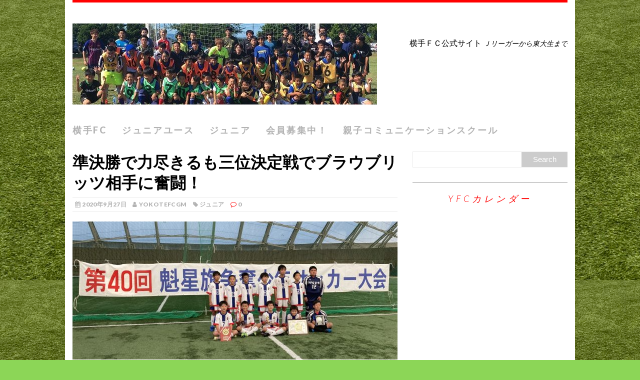

--- FILE ---
content_type: text/html; charset=UTF-8
request_url: https://yokotefc.com/%E3%82%B8%E3%83%A5%E3%83%8B%E3%82%A2/%E6%BA%96%E6%B1%BA%E5%8B%9D%E3%81%A7%E5%8A%9B%E5%B0%BD%E3%81%8D%E3%82%8B%E3%82%82%E4%B8%89%E4%BD%8D%E6%B1%BA%E5%AE%9A%E6%88%A6%E3%81%A7%E3%83%96%E3%83%A9%E3%82%A6%E3%83%96%E3%83%AA%E3%83%83%E3%83%84/
body_size: 37223
content:
<!DOCTYPE html>
<html class="no-js" lang="ja">
<head>
<meta charset="UTF-8">
<meta name="viewport" content="width=device-width, initial-scale=1.0">
<link rel="profile" href="http://gmpg.org/xfn/11" />
<link rel="pingback" href="https://yokotefc.com/xmlrpc.php" />
<title>準決勝で力尽きるも三位決定戦でブラウブリッツ相手に奮闘！ &#8211; 横手ＦＣ公式サイト</title>
<meta name='robots' content='max-image-preview:large' />
	<style>img:is([sizes="auto" i], [sizes^="auto," i]) { contain-intrinsic-size: 3000px 1500px }</style>
	<link rel='dns-prefetch' href='//fonts.googleapis.com' />
<link rel="alternate" type="application/rss+xml" title="横手ＦＣ公式サイト &raquo; フィード" href="https://yokotefc.com/feed/" />
<link rel="alternate" type="application/rss+xml" title="横手ＦＣ公式サイト &raquo; コメントフィード" href="https://yokotefc.com/comments/feed/" />
<link rel="alternate" type="application/rss+xml" title="横手ＦＣ公式サイト &raquo; 準決勝で力尽きるも三位決定戦でブラウブリッツ相手に奮闘！ のコメントのフィード" href="https://yokotefc.com/%e3%82%b8%e3%83%a5%e3%83%8b%e3%82%a2/%e6%ba%96%e6%b1%ba%e5%8b%9d%e3%81%a7%e5%8a%9b%e5%b0%bd%e3%81%8d%e3%82%8b%e3%82%82%e4%b8%89%e4%bd%8d%e6%b1%ba%e5%ae%9a%e6%88%a6%e3%81%a7%e3%83%96%e3%83%a9%e3%82%a6%e3%83%96%e3%83%aa%e3%83%83%e3%83%84/feed/" />
<script type="text/javascript">
/* <![CDATA[ */
window._wpemojiSettings = {"baseUrl":"https:\/\/s.w.org\/images\/core\/emoji\/16.0.1\/72x72\/","ext":".png","svgUrl":"https:\/\/s.w.org\/images\/core\/emoji\/16.0.1\/svg\/","svgExt":".svg","source":{"concatemoji":"https:\/\/yokotefc.com\/wp-includes\/js\/wp-emoji-release.min.js?ver=6.8.3"}};
/*! This file is auto-generated */
!function(s,n){var o,i,e;function c(e){try{var t={supportTests:e,timestamp:(new Date).valueOf()};sessionStorage.setItem(o,JSON.stringify(t))}catch(e){}}function p(e,t,n){e.clearRect(0,0,e.canvas.width,e.canvas.height),e.fillText(t,0,0);var t=new Uint32Array(e.getImageData(0,0,e.canvas.width,e.canvas.height).data),a=(e.clearRect(0,0,e.canvas.width,e.canvas.height),e.fillText(n,0,0),new Uint32Array(e.getImageData(0,0,e.canvas.width,e.canvas.height).data));return t.every(function(e,t){return e===a[t]})}function u(e,t){e.clearRect(0,0,e.canvas.width,e.canvas.height),e.fillText(t,0,0);for(var n=e.getImageData(16,16,1,1),a=0;a<n.data.length;a++)if(0!==n.data[a])return!1;return!0}function f(e,t,n,a){switch(t){case"flag":return n(e,"\ud83c\udff3\ufe0f\u200d\u26a7\ufe0f","\ud83c\udff3\ufe0f\u200b\u26a7\ufe0f")?!1:!n(e,"\ud83c\udde8\ud83c\uddf6","\ud83c\udde8\u200b\ud83c\uddf6")&&!n(e,"\ud83c\udff4\udb40\udc67\udb40\udc62\udb40\udc65\udb40\udc6e\udb40\udc67\udb40\udc7f","\ud83c\udff4\u200b\udb40\udc67\u200b\udb40\udc62\u200b\udb40\udc65\u200b\udb40\udc6e\u200b\udb40\udc67\u200b\udb40\udc7f");case"emoji":return!a(e,"\ud83e\udedf")}return!1}function g(e,t,n,a){var r="undefined"!=typeof WorkerGlobalScope&&self instanceof WorkerGlobalScope?new OffscreenCanvas(300,150):s.createElement("canvas"),o=r.getContext("2d",{willReadFrequently:!0}),i=(o.textBaseline="top",o.font="600 32px Arial",{});return e.forEach(function(e){i[e]=t(o,e,n,a)}),i}function t(e){var t=s.createElement("script");t.src=e,t.defer=!0,s.head.appendChild(t)}"undefined"!=typeof Promise&&(o="wpEmojiSettingsSupports",i=["flag","emoji"],n.supports={everything:!0,everythingExceptFlag:!0},e=new Promise(function(e){s.addEventListener("DOMContentLoaded",e,{once:!0})}),new Promise(function(t){var n=function(){try{var e=JSON.parse(sessionStorage.getItem(o));if("object"==typeof e&&"number"==typeof e.timestamp&&(new Date).valueOf()<e.timestamp+604800&&"object"==typeof e.supportTests)return e.supportTests}catch(e){}return null}();if(!n){if("undefined"!=typeof Worker&&"undefined"!=typeof OffscreenCanvas&&"undefined"!=typeof URL&&URL.createObjectURL&&"undefined"!=typeof Blob)try{var e="postMessage("+g.toString()+"("+[JSON.stringify(i),f.toString(),p.toString(),u.toString()].join(",")+"));",a=new Blob([e],{type:"text/javascript"}),r=new Worker(URL.createObjectURL(a),{name:"wpTestEmojiSupports"});return void(r.onmessage=function(e){c(n=e.data),r.terminate(),t(n)})}catch(e){}c(n=g(i,f,p,u))}t(n)}).then(function(e){for(var t in e)n.supports[t]=e[t],n.supports.everything=n.supports.everything&&n.supports[t],"flag"!==t&&(n.supports.everythingExceptFlag=n.supports.everythingExceptFlag&&n.supports[t]);n.supports.everythingExceptFlag=n.supports.everythingExceptFlag&&!n.supports.flag,n.DOMReady=!1,n.readyCallback=function(){n.DOMReady=!0}}).then(function(){return e}).then(function(){var e;n.supports.everything||(n.readyCallback(),(e=n.source||{}).concatemoji?t(e.concatemoji):e.wpemoji&&e.twemoji&&(t(e.twemoji),t(e.wpemoji)))}))}((window,document),window._wpemojiSettings);
/* ]]> */
</script>
<style id='wp-emoji-styles-inline-css' type='text/css'>

	img.wp-smiley, img.emoji {
		display: inline !important;
		border: none !important;
		box-shadow: none !important;
		height: 1em !important;
		width: 1em !important;
		margin: 0 0.07em !important;
		vertical-align: -0.1em !important;
		background: none !important;
		padding: 0 !important;
	}
</style>
<link rel='stylesheet' id='wp-block-library-css' href='https://yokotefc.com/wp-includes/css/dist/block-library/style.min.css?ver=6.8.3' type='text/css' media='all' />
<style id='classic-theme-styles-inline-css' type='text/css'>
/*! This file is auto-generated */
.wp-block-button__link{color:#fff;background-color:#32373c;border-radius:9999px;box-shadow:none;text-decoration:none;padding:calc(.667em + 2px) calc(1.333em + 2px);font-size:1.125em}.wp-block-file__button{background:#32373c;color:#fff;text-decoration:none}
</style>
<style id='global-styles-inline-css' type='text/css'>
:root{--wp--preset--aspect-ratio--square: 1;--wp--preset--aspect-ratio--4-3: 4/3;--wp--preset--aspect-ratio--3-4: 3/4;--wp--preset--aspect-ratio--3-2: 3/2;--wp--preset--aspect-ratio--2-3: 2/3;--wp--preset--aspect-ratio--16-9: 16/9;--wp--preset--aspect-ratio--9-16: 9/16;--wp--preset--color--black: #000000;--wp--preset--color--cyan-bluish-gray: #abb8c3;--wp--preset--color--white: #ffffff;--wp--preset--color--pale-pink: #f78da7;--wp--preset--color--vivid-red: #cf2e2e;--wp--preset--color--luminous-vivid-orange: #ff6900;--wp--preset--color--luminous-vivid-amber: #fcb900;--wp--preset--color--light-green-cyan: #7bdcb5;--wp--preset--color--vivid-green-cyan: #00d084;--wp--preset--color--pale-cyan-blue: #8ed1fc;--wp--preset--color--vivid-cyan-blue: #0693e3;--wp--preset--color--vivid-purple: #9b51e0;--wp--preset--gradient--vivid-cyan-blue-to-vivid-purple: linear-gradient(135deg,rgba(6,147,227,1) 0%,rgb(155,81,224) 100%);--wp--preset--gradient--light-green-cyan-to-vivid-green-cyan: linear-gradient(135deg,rgb(122,220,180) 0%,rgb(0,208,130) 100%);--wp--preset--gradient--luminous-vivid-amber-to-luminous-vivid-orange: linear-gradient(135deg,rgba(252,185,0,1) 0%,rgba(255,105,0,1) 100%);--wp--preset--gradient--luminous-vivid-orange-to-vivid-red: linear-gradient(135deg,rgba(255,105,0,1) 0%,rgb(207,46,46) 100%);--wp--preset--gradient--very-light-gray-to-cyan-bluish-gray: linear-gradient(135deg,rgb(238,238,238) 0%,rgb(169,184,195) 100%);--wp--preset--gradient--cool-to-warm-spectrum: linear-gradient(135deg,rgb(74,234,220) 0%,rgb(151,120,209) 20%,rgb(207,42,186) 40%,rgb(238,44,130) 60%,rgb(251,105,98) 80%,rgb(254,248,76) 100%);--wp--preset--gradient--blush-light-purple: linear-gradient(135deg,rgb(255,206,236) 0%,rgb(152,150,240) 100%);--wp--preset--gradient--blush-bordeaux: linear-gradient(135deg,rgb(254,205,165) 0%,rgb(254,45,45) 50%,rgb(107,0,62) 100%);--wp--preset--gradient--luminous-dusk: linear-gradient(135deg,rgb(255,203,112) 0%,rgb(199,81,192) 50%,rgb(65,88,208) 100%);--wp--preset--gradient--pale-ocean: linear-gradient(135deg,rgb(255,245,203) 0%,rgb(182,227,212) 50%,rgb(51,167,181) 100%);--wp--preset--gradient--electric-grass: linear-gradient(135deg,rgb(202,248,128) 0%,rgb(113,206,126) 100%);--wp--preset--gradient--midnight: linear-gradient(135deg,rgb(2,3,129) 0%,rgb(40,116,252) 100%);--wp--preset--font-size--small: 13px;--wp--preset--font-size--medium: 20px;--wp--preset--font-size--large: 36px;--wp--preset--font-size--x-large: 42px;--wp--preset--spacing--20: 0.44rem;--wp--preset--spacing--30: 0.67rem;--wp--preset--spacing--40: 1rem;--wp--preset--spacing--50: 1.5rem;--wp--preset--spacing--60: 2.25rem;--wp--preset--spacing--70: 3.38rem;--wp--preset--spacing--80: 5.06rem;--wp--preset--shadow--natural: 6px 6px 9px rgba(0, 0, 0, 0.2);--wp--preset--shadow--deep: 12px 12px 50px rgba(0, 0, 0, 0.4);--wp--preset--shadow--sharp: 6px 6px 0px rgba(0, 0, 0, 0.2);--wp--preset--shadow--outlined: 6px 6px 0px -3px rgba(255, 255, 255, 1), 6px 6px rgba(0, 0, 0, 1);--wp--preset--shadow--crisp: 6px 6px 0px rgba(0, 0, 0, 1);}:where(.is-layout-flex){gap: 0.5em;}:where(.is-layout-grid){gap: 0.5em;}body .is-layout-flex{display: flex;}.is-layout-flex{flex-wrap: wrap;align-items: center;}.is-layout-flex > :is(*, div){margin: 0;}body .is-layout-grid{display: grid;}.is-layout-grid > :is(*, div){margin: 0;}:where(.wp-block-columns.is-layout-flex){gap: 2em;}:where(.wp-block-columns.is-layout-grid){gap: 2em;}:where(.wp-block-post-template.is-layout-flex){gap: 1.25em;}:where(.wp-block-post-template.is-layout-grid){gap: 1.25em;}.has-black-color{color: var(--wp--preset--color--black) !important;}.has-cyan-bluish-gray-color{color: var(--wp--preset--color--cyan-bluish-gray) !important;}.has-white-color{color: var(--wp--preset--color--white) !important;}.has-pale-pink-color{color: var(--wp--preset--color--pale-pink) !important;}.has-vivid-red-color{color: var(--wp--preset--color--vivid-red) !important;}.has-luminous-vivid-orange-color{color: var(--wp--preset--color--luminous-vivid-orange) !important;}.has-luminous-vivid-amber-color{color: var(--wp--preset--color--luminous-vivid-amber) !important;}.has-light-green-cyan-color{color: var(--wp--preset--color--light-green-cyan) !important;}.has-vivid-green-cyan-color{color: var(--wp--preset--color--vivid-green-cyan) !important;}.has-pale-cyan-blue-color{color: var(--wp--preset--color--pale-cyan-blue) !important;}.has-vivid-cyan-blue-color{color: var(--wp--preset--color--vivid-cyan-blue) !important;}.has-vivid-purple-color{color: var(--wp--preset--color--vivid-purple) !important;}.has-black-background-color{background-color: var(--wp--preset--color--black) !important;}.has-cyan-bluish-gray-background-color{background-color: var(--wp--preset--color--cyan-bluish-gray) !important;}.has-white-background-color{background-color: var(--wp--preset--color--white) !important;}.has-pale-pink-background-color{background-color: var(--wp--preset--color--pale-pink) !important;}.has-vivid-red-background-color{background-color: var(--wp--preset--color--vivid-red) !important;}.has-luminous-vivid-orange-background-color{background-color: var(--wp--preset--color--luminous-vivid-orange) !important;}.has-luminous-vivid-amber-background-color{background-color: var(--wp--preset--color--luminous-vivid-amber) !important;}.has-light-green-cyan-background-color{background-color: var(--wp--preset--color--light-green-cyan) !important;}.has-vivid-green-cyan-background-color{background-color: var(--wp--preset--color--vivid-green-cyan) !important;}.has-pale-cyan-blue-background-color{background-color: var(--wp--preset--color--pale-cyan-blue) !important;}.has-vivid-cyan-blue-background-color{background-color: var(--wp--preset--color--vivid-cyan-blue) !important;}.has-vivid-purple-background-color{background-color: var(--wp--preset--color--vivid-purple) !important;}.has-black-border-color{border-color: var(--wp--preset--color--black) !important;}.has-cyan-bluish-gray-border-color{border-color: var(--wp--preset--color--cyan-bluish-gray) !important;}.has-white-border-color{border-color: var(--wp--preset--color--white) !important;}.has-pale-pink-border-color{border-color: var(--wp--preset--color--pale-pink) !important;}.has-vivid-red-border-color{border-color: var(--wp--preset--color--vivid-red) !important;}.has-luminous-vivid-orange-border-color{border-color: var(--wp--preset--color--luminous-vivid-orange) !important;}.has-luminous-vivid-amber-border-color{border-color: var(--wp--preset--color--luminous-vivid-amber) !important;}.has-light-green-cyan-border-color{border-color: var(--wp--preset--color--light-green-cyan) !important;}.has-vivid-green-cyan-border-color{border-color: var(--wp--preset--color--vivid-green-cyan) !important;}.has-pale-cyan-blue-border-color{border-color: var(--wp--preset--color--pale-cyan-blue) !important;}.has-vivid-cyan-blue-border-color{border-color: var(--wp--preset--color--vivid-cyan-blue) !important;}.has-vivid-purple-border-color{border-color: var(--wp--preset--color--vivid-purple) !important;}.has-vivid-cyan-blue-to-vivid-purple-gradient-background{background: var(--wp--preset--gradient--vivid-cyan-blue-to-vivid-purple) !important;}.has-light-green-cyan-to-vivid-green-cyan-gradient-background{background: var(--wp--preset--gradient--light-green-cyan-to-vivid-green-cyan) !important;}.has-luminous-vivid-amber-to-luminous-vivid-orange-gradient-background{background: var(--wp--preset--gradient--luminous-vivid-amber-to-luminous-vivid-orange) !important;}.has-luminous-vivid-orange-to-vivid-red-gradient-background{background: var(--wp--preset--gradient--luminous-vivid-orange-to-vivid-red) !important;}.has-very-light-gray-to-cyan-bluish-gray-gradient-background{background: var(--wp--preset--gradient--very-light-gray-to-cyan-bluish-gray) !important;}.has-cool-to-warm-spectrum-gradient-background{background: var(--wp--preset--gradient--cool-to-warm-spectrum) !important;}.has-blush-light-purple-gradient-background{background: var(--wp--preset--gradient--blush-light-purple) !important;}.has-blush-bordeaux-gradient-background{background: var(--wp--preset--gradient--blush-bordeaux) !important;}.has-luminous-dusk-gradient-background{background: var(--wp--preset--gradient--luminous-dusk) !important;}.has-pale-ocean-gradient-background{background: var(--wp--preset--gradient--pale-ocean) !important;}.has-electric-grass-gradient-background{background: var(--wp--preset--gradient--electric-grass) !important;}.has-midnight-gradient-background{background: var(--wp--preset--gradient--midnight) !important;}.has-small-font-size{font-size: var(--wp--preset--font-size--small) !important;}.has-medium-font-size{font-size: var(--wp--preset--font-size--medium) !important;}.has-large-font-size{font-size: var(--wp--preset--font-size--large) !important;}.has-x-large-font-size{font-size: var(--wp--preset--font-size--x-large) !important;}
:where(.wp-block-post-template.is-layout-flex){gap: 1.25em;}:where(.wp-block-post-template.is-layout-grid){gap: 1.25em;}
:where(.wp-block-columns.is-layout-flex){gap: 2em;}:where(.wp-block-columns.is-layout-grid){gap: 2em;}
:root :where(.wp-block-pullquote){font-size: 1.5em;line-height: 1.6;}
</style>
<link rel='stylesheet' id='mh-google-fonts-css' href='https://fonts.googleapis.com/css?family=Lato:300italic,300,400italic,400,900|Vollkorn:400,400italic' type='text/css' media='all' />
<link rel='stylesheet' id='mh-font-awesome-css' href='https://yokotefc.com/wp-content/themes/yokotefc-theme_backup/mh-purity-lite/includes/font-awesome.min.css' type='text/css' media='all' />
<link rel='stylesheet' id='mh-style-css' href='https://yokotefc.com/wp-content/themes/yokotefc-theme_backup/mh-purity-lite/style.css?ver=6.8.3' type='text/css' media='all' />
<script type="text/javascript" src="https://yokotefc.com/wp-includes/js/jquery/jquery.min.js?ver=3.7.1" id="jquery-core-js"></script>
<script type="text/javascript" src="https://yokotefc.com/wp-includes/js/jquery/jquery-migrate.min.js?ver=3.4.1" id="jquery-migrate-js"></script>
<script type="text/javascript" src="https://yokotefc.com/wp-content/themes/yokotefc-theme_backup/mh-purity-lite/js/scripts.js?ver=6.8.3" id="mh-scripts-js"></script>
<link rel="https://api.w.org/" href="https://yokotefc.com/wp-json/" /><link rel="alternate" title="JSON" type="application/json" href="https://yokotefc.com/wp-json/wp/v2/posts/201" /><link rel="EditURI" type="application/rsd+xml" title="RSD" href="https://yokotefc.com/xmlrpc.php?rsd" />
<meta name="generator" content="WordPress 6.8.3" />
<link rel="canonical" href="https://yokotefc.com/%e3%82%b8%e3%83%a5%e3%83%8b%e3%82%a2/%e6%ba%96%e6%b1%ba%e5%8b%9d%e3%81%a7%e5%8a%9b%e5%b0%bd%e3%81%8d%e3%82%8b%e3%82%82%e4%b8%89%e4%bd%8d%e6%b1%ba%e5%ae%9a%e6%88%a6%e3%81%a7%e3%83%96%e3%83%a9%e3%82%a6%e3%83%96%e3%83%aa%e3%83%83%e3%83%84/" />
<link rel='shortlink' href='https://yokotefc.com/?p=201' />
<link rel="alternate" title="oEmbed (JSON)" type="application/json+oembed" href="https://yokotefc.com/wp-json/oembed/1.0/embed?url=https%3A%2F%2Fyokotefc.com%2F%25e3%2582%25b8%25e3%2583%25a5%25e3%2583%258b%25e3%2582%25a2%2F%25e6%25ba%2596%25e6%25b1%25ba%25e5%258b%259d%25e3%2581%25a7%25e5%258a%259b%25e5%25b0%25bd%25e3%2581%258d%25e3%2582%258b%25e3%2582%2582%25e4%25b8%2589%25e4%25bd%258d%25e6%25b1%25ba%25e5%25ae%259a%25e6%2588%25a6%25e3%2581%25a7%25e3%2583%2596%25e3%2583%25a9%25e3%2582%25a6%25e3%2583%2596%25e3%2583%25aa%25e3%2583%2583%25e3%2583%2584%2F" />
<link rel="alternate" title="oEmbed (XML)" type="text/xml+oembed" href="https://yokotefc.com/wp-json/oembed/1.0/embed?url=https%3A%2F%2Fyokotefc.com%2F%25e3%2582%25b8%25e3%2583%25a5%25e3%2583%258b%25e3%2582%25a2%2F%25e6%25ba%2596%25e6%25b1%25ba%25e5%258b%259d%25e3%2581%25a7%25e5%258a%259b%25e5%25b0%25bd%25e3%2581%258d%25e3%2582%258b%25e3%2582%2582%25e4%25b8%2589%25e4%25bd%258d%25e6%25b1%25ba%25e5%25ae%259a%25e6%2588%25a6%25e3%2581%25a7%25e3%2583%2596%25e3%2583%25a9%25e3%2582%25a6%25e3%2583%2596%25e3%2583%25aa%25e3%2583%2583%25e3%2583%2584%2F&#038;format=xml" />
<!--[if lt IE 9]>
<script src="https://yokotefc.com/wp-content/themes/yokotefc-theme_backup/mh-purity-lite/js/css3-mediaqueries.js"></script>
<![endif]-->
<style type="text/css" id="custom-background-css">
body.custom-background { background-color: #8cd657; background-image: url("https://yokotefc.com/wp-content/uploads/2024/11/S__46743557_0-e1747020750382.jpg"); background-position: left top; background-size: auto; background-repeat: repeat; background-attachment: scroll; }
</style>
	<link rel="icon" href="https://yokotefc.com/wp-content/uploads/2020/07/cropped-97831-32x32.jpg" sizes="32x32" />
<link rel="icon" href="https://yokotefc.com/wp-content/uploads/2020/07/cropped-97831-192x192.jpg" sizes="192x192" />
<link rel="apple-touch-icon" href="https://yokotefc.com/wp-content/uploads/2020/07/cropped-97831-180x180.jpg" />
<meta name="msapplication-TileImage" content="https://yokotefc.com/wp-content/uploads/2020/07/cropped-97831-270x270.jpg" />
</head>
<body class="wp-singular post-template-default single single-post postid-201 single-format-standard custom-background wp-theme-yokotefc-theme_backupmh-purity-lite">
<div class="container">
<header class="header-wrap">
	<a href="https://yokotefc.com/" title="横手ＦＣ公式サイト" rel="home">
<div class="logo-wrap" role="banner">
<img class="header-image" src="https://yokotefc.com/wp-content/uploads/2020/06/cropped-cropped-yokotefc20190814.jpg" height="162" width="609" alt="横手ＦＣ公式サイト" />
<style type="text/css" id="mh-header-css">.logo-name, .logo-desc { color: #000000; }</style>
<div class="logo logo-overlay">
<h1 class="logo-name">横手ＦＣ公式サイト</h1>
<h2 class="logo-desc">Ｊリーガーから東大生まで</h2>
</div>
</div>
</a>
	<nav class="main-nav mh-clearfix">
		<div class="menu-yfc202007-container"><ul id="menu-yfc202007" class="menu"><li id="menu-item-26" class="menu-item menu-item-type-taxonomy menu-item-object-category menu-item-26"><a href="https://yokotefc.com/category/%e6%a8%aa%e6%89%8bfc/">横手FC</a></li>
<li id="menu-item-27" class="menu-item menu-item-type-taxonomy menu-item-object-category menu-item-27"><a href="https://yokotefc.com/category/%e3%82%b8%e3%83%a5%e3%83%8b%e3%82%a2%e3%83%a6%e3%83%bc%e3%82%b9/">ジュニアユース</a></li>
<li id="menu-item-28" class="menu-item menu-item-type-taxonomy menu-item-object-category current-post-ancestor current-menu-parent current-post-parent menu-item-28"><a href="https://yokotefc.com/category/%e3%82%b8%e3%83%a5%e3%83%8b%e3%82%a2/">ジュニア</a></li>
<li id="menu-item-48" class="menu-item menu-item-type-post_type menu-item-object-post menu-item-48"><a href="https://yokotefc.com/%e6%a8%aa%e6%89%8bfc/%e4%bc%9a%e5%93%a1%e5%8b%9f%e9%9b%86%e4%b8%ad%ef%bc%81/">会員募集中！</a></li>
<li id="menu-item-78" class="menu-item menu-item-type-taxonomy menu-item-object-category menu-item-78"><a href="https://yokotefc.com/category/%e8%a6%aa%e5%ad%90%e3%82%b3%e3%83%9f%e3%83%a5%e3%83%8b%e3%82%b1%e3%83%bc%e3%82%b7%e3%83%a7%e3%83%b3%e3%82%b9%e3%82%af%e3%83%bc%e3%83%ab/">親子コミュニケーションスクール</a></li>
</ul></div>	</nav>
</header><div class="wrapper mh-clearfix">
	<div class="content left"><article class="post-201 post type-post status-publish format-standard has-post-thumbnail hentry category-6 tag-26">
	<header class="post-header">
		<h1 class="entry-title">準決勝で力尽きるも三位決定戦でブラウブリッツ相手に奮闘！</h1>
		<p class="meta post-meta mh-clearfix">
			<span class="updated meta-date"><i class="fa fa-calendar"></i>2020年9月27日</span>
			<span class="vcard author meta-author"><span class="fn"><i class="fa fa-user"></i><a href="https://yokotefc.com/author/yokotefcgm/" title="yokotefcgm の投稿" rel="author">yokotefcgm</a></span></span>
			<span class="meta-tags"><i class="fa fa-tag"></i><a href="https://yokotefc.com/category/%e3%82%b8%e3%83%a5%e3%83%8b%e3%82%a2/" rel="category tag">ジュニア</a></span>
			<span class="meta-comments"><i class="fa fa-comment-o"></i>0</span>
		</p>
	</header>
	<div class="entry mh-clearfix">
		
<figure class="post-thumbnail">
<a href="https://yokotefc.com/%e3%82%b8%e3%83%a5%e3%83%8b%e3%82%a2/%e6%ba%96%e6%b1%ba%e5%8b%9d%e3%81%a7%e5%8a%9b%e5%b0%bd%e3%81%8d%e3%82%8b%e3%82%82%e4%b8%89%e4%bd%8d%e6%b1%ba%e5%ae%9a%e6%88%a6%e3%81%a7%e3%83%96%e3%83%a9%e3%82%a6%e3%83%96%e3%83%aa%e3%83%83%e3%83%84/attachment/40%e5%9b%9e%e9%ad%81%e6%98%9f%e6%97%97/"><img src="https://yokotefc.com/wp-content/uploads/2020/09/40回魁星旗-650x276.jpg" alt="" title="40回魁星旗" /></a>
</figure>
		
<p class="has-medium-font-size"><strong>【準決勝】　横手FC　0-6　スポルティフ</strong></p>



<p class="has-medium-font-size"><strong>【三位決定戦】横手FC　0-2　ブラウブリッツ秋田U-12</strong></p>



<p class="has-medium-font-size"></p>



<figure class="wp-block-image size-large"><img fetchpriority="high" decoding="async" width="1024" height="768" src="https://yokotefc.com/wp-content/uploads/2020/09/第4位-1024x768.jpg" alt="" class="wp-image-202" srcset="https://yokotefc.com/wp-content/uploads/2020/09/第4位-1024x768.jpg 1024w, https://yokotefc.com/wp-content/uploads/2020/09/第4位-300x225.jpg 300w, https://yokotefc.com/wp-content/uploads/2020/09/第4位-768x576.jpg 768w, https://yokotefc.com/wp-content/uploads/2020/09/第4位-1536x1152.jpg 1536w, https://yokotefc.com/wp-content/uploads/2020/09/第4位-80x60.jpg 80w, https://yokotefc.com/wp-content/uploads/2020/09/第4位.jpg 2016w" sizes="(max-width: 1024px) 100vw, 1024px" /></figure>



<p class="has-medium-font-size"><strong>第4位は、横手FC41年の歴史の中で22年ぶりの2度目の快挙！</strong></p>



<figure class="wp-block-image size-large"><img decoding="async" width="1024" height="441" src="https://yokotefc.com/wp-content/uploads/2020/09/40回魁星旗-1024x441.jpg" alt="" class="wp-image-203" srcset="https://yokotefc.com/wp-content/uploads/2020/09/40回魁星旗-1024x441.jpg 1024w, https://yokotefc.com/wp-content/uploads/2020/09/40回魁星旗-300x129.jpg 300w, https://yokotefc.com/wp-content/uploads/2020/09/40回魁星旗-768x331.jpg 768w, https://yokotefc.com/wp-content/uploads/2020/09/40回魁星旗-1536x661.jpg 1536w, https://yokotefc.com/wp-content/uploads/2020/09/40回魁星旗.jpg 1805w" sizes="(max-width: 1024px) 100vw, 1024px" /></figure>



<p class="has-medium-font-size"><strong>グッドマナー賞も受賞！</strong></p>



<figure class="wp-block-image size-large"><img decoding="async" width="1024" height="754" src="https://yokotefc.com/wp-content/uploads/2020/09/グッドマナー賞-1024x754.jpg" alt="" class="wp-image-204" srcset="https://yokotefc.com/wp-content/uploads/2020/09/グッドマナー賞-1024x754.jpg 1024w, https://yokotefc.com/wp-content/uploads/2020/09/グッドマナー賞-300x221.jpg 300w, https://yokotefc.com/wp-content/uploads/2020/09/グッドマナー賞-768x566.jpg 768w, https://yokotefc.com/wp-content/uploads/2020/09/グッドマナー賞-1536x1131.jpg 1536w, https://yokotefc.com/wp-content/uploads/2020/09/グッドマナー賞-2048x1508.jpg 2048w, https://yokotefc.com/wp-content/uploads/2020/09/グッドマナー賞-80x60.jpg 80w" sizes="(max-width: 1024px) 100vw, 1024px" /></figure>
	</div>
	<div class="post-tags meta mh-clearfix"><p class="meta-tags"><i class="fa fa-tag"></i><a href="https://yokotefc.com/tag/%e9%ad%81%e6%98%9f%e6%97%97/" rel="tag">魁星旗</a></p></div></article><nav class="post-nav-wrap mh-clearfix" role="navigation">
<div class="post-nav left">
<a href="https://yokotefc.com/%e3%82%b8%e3%83%a5%e3%83%8b%e3%82%a2/%e6%ba%96%e3%80%85%e6%b1%ba%e5%8b%9d%e3%82%922-1%e3%81%a7%e5%8b%9d%e5%88%a9%e3%80%81%e3%83%99%e3%82%b9%e3%83%88%ef%bc%94%e9%80%b2%e5%87%ba%ef%bc%81%ef%bc%81/" rel="prev">&larr; Previous article</a></div>
<div class="post-nav post-nav-next right">
<a href="https://yokotefc.com/%e3%82%b8%e3%83%a5%e3%83%8b%e3%82%a2/%e7%ac%ac40%e5%9b%9e%e9%ad%81%e6%98%9f%e6%97%97%e4%ba%89%e5%a5%aa%e5%b0%91%e5%b9%b4%e3%82%b5%e3%83%83%e3%82%ab%e3%83%bc%e5%a4%a7%e4%bc%9a%e3%80%8022%e5%b9%b4%e3%81%b6%e3%82%8a%e3%81%ae%e7%ac%ac4/" rel="next">Next article &rarr;</a></div>
</nav>
	<div id="respond" class="comment-respond">
		<h3 id="reply-title" class="comment-reply-title">Leave a comment <small><a rel="nofollow" id="cancel-comment-reply-link" href="/%E3%82%B8%E3%83%A5%E3%83%8B%E3%82%A2/%E6%BA%96%E6%B1%BA%E5%8B%9D%E3%81%A7%E5%8A%9B%E5%B0%BD%E3%81%8D%E3%82%8B%E3%82%82%E4%B8%89%E4%BD%8D%E6%B1%BA%E5%AE%9A%E6%88%A6%E3%81%A7%E3%83%96%E3%83%A9%E3%82%A6%E3%83%96%E3%83%AA%E3%83%83%E3%83%84/#respond" style="display:none;">コメントをキャンセル</a></small></h3><form action="https://yokotefc.com/wp-comments-post.php" method="post" id="commentform" class="comment-form"><p class="comment-notes">Your email address will not be published.</p><p class="comment-form-comment"><label for="comment">Comment</label><br/><textarea id="comment" name="comment" cols="45" rows="5" aria-required="true"></textarea></p><p class="comment-form-author"><label for="author">Name </label><span class="required">*</span><br/><input id="author" name="author" type="text" value="" size="30" aria-required='true' /></p>
<p class="comment-form-email"><label for="email">Email </label><span class="required">*</span><br/><input id="email" name="email" type="text" value="" size="30" aria-required='true' /></p>
<p class="comment-form-url"><label for="url">Website</label><br/><input id="url" name="url" type="text" value="" size="30" /></p>
<p class="comment-form-cookies-consent"><input id="wp-comment-cookies-consent" name="wp-comment-cookies-consent" type="checkbox" value="yes" /><label for="wp-comment-cookies-consent">Save my name, email, and website in this browser for the next time I comment.</label></p>
<p class="form-submit"><input name="submit" type="submit" id="submit" class="submit" value="コメントを送信" /> <input type='hidden' name='comment_post_ID' value='201' id='comment_post_ID' />
<input type='hidden' name='comment_parent' id='comment_parent' value='0' />
</p></form>	</div><!-- #respond -->
		</div>
	<aside class="sidebar sb-right">
	<div id="search-2" class="sb-widget widget_search"><form role="search" method="get" id="searchform" action="https://yokotefc.com/">
    <fieldset>
	<input type="text" value="" name="s" id="s" />
	<input type="submit" id="searchsubmit" value="Search" />
    </fieldset>
</form></div><div id="custom_html-2" class="widget_text sb-widget widget_custom_html"><h4 class="widget-title">YFCカレンダー</h4><div class="textwidget custom-html-widget"><iframe src="https://calendar.google.com/calendar/embed?src=yfc.soccerken%40softbank.ne.jp&ctz=Asia%2FTokyo" style="border: 0" width="800" height="600" frameborder="0" scrolling="no"></iframe></div></div>
		<div id="recent-posts-2" class="sb-widget widget_recent_entries">
		<h4 class="widget-title">最近の投稿</h4>
		<ul>
											<li>
					<a href="https://yokotefc.com/%e3%82%b8%e3%83%a5%e3%83%8b%e3%82%a2%e3%83%a6%e3%83%bc%e3%82%b9/%e7%ac%ac41%e5%9b%9e%e6%a8%aa%e6%89%8b%e5%b8%82%e6%b0%91%e3%82%b5%e3%83%83%e3%82%ab%e3%83%bc%e5%a4%a7%e4%bc%9a-3/">第41回横手市民サッカー大会</a>
									</li>
											<li>
					<a href="https://yokotefc.com/%e3%82%b8%e3%83%a5%e3%83%8b%e3%82%a2/%e7%ac%ac41%e5%9b%9e%e6%a8%aa%e6%89%8b%e5%b8%82%e6%b0%91%e3%82%b5%e3%83%83%e3%82%ab%e3%83%bc%e5%a4%a7%e4%bc%9a-2/">第41回横手市民サッカー大会</a>
									</li>
											<li>
					<a href="https://yokotefc.com/%e3%82%b8%e3%83%a5%e3%83%8b%e3%82%a2/%e7%ac%ac41%e5%9b%9e%e6%a8%aa%e6%89%8b%e5%b8%82%e6%b0%91%e3%82%b5%e3%83%83%e3%82%ab%e3%83%bc%e5%a4%a7%e4%bc%9a/">第41回横手市民サッカー大会</a>
									</li>
											<li>
					<a href="https://yokotefc.com/%e3%82%b8%e3%83%a5%e3%83%8b%e3%82%a2/%e7%be%8e%e9%83%b7%e3%82%a6%e3%82%a4%e3%83%b3%e3%82%bf%e3%83%bc%e3%82%ab%e3%83%83%e3%83%97u-12/">美郷ウインターカップU-12</a>
									</li>
											<li>
					<a href="https://yokotefc.com/%e3%82%b8%e3%83%a5%e3%83%8b%e3%82%a2/%e7%be%8e%e9%83%b7%e3%82%a6%e3%82%a4%e3%83%b3%e3%82%bf%e3%83%bc%e3%82%ab%e3%83%83%e3%83%97-u-9/">美郷ウインターカップ U-9</a>
									</li>
					</ul>

		</div><div id="categories-2" class="sb-widget widget_categories"><h4 class="widget-title">カテゴリー</h4><form action="https://yokotefc.com" method="get"><label class="screen-reader-text" for="cat">カテゴリー</label><select  name='cat' id='cat' class='postform'>
	<option value='-1'>カテゴリーを選択</option>
	<option class="level-0" value="32">DreamCup</option>
	<option class="level-0" value="8">ＮＰＯ法人</option>
	<option class="level-0" value="73">Ｐ☆ＢＯＸ</option>
	<option class="level-0" value="119">U-9 DIBERTOチャンピオンシップ</option>
	<option class="level-0" value="72">お家で過ごそう</option>
	<option class="level-0" value="7">キッズ</option>
	<option class="level-0" value="6">ジュニア</option>
	<option class="level-0" value="5">ジュニアユース</option>
	<option class="level-0" value="71">スタッフミーティング</option>
	<option class="level-0" value="52">ヤマスポ専用ページ</option>
	<option class="level-0" value="1">未分類</option>
	<option class="level-0" value="17">本日の練習</option>
	<option class="level-0" value="3">横手FC</option>
	<option class="level-0" value="66">横手市サッカー協会</option>
	<option class="level-0" value="46">横手市体育協会</option>
	<option class="level-0" value="19">親子コミュニケーションスクール</option>
</select>
</form><script type="text/javascript">
/* <![CDATA[ */

(function() {
	var dropdown = document.getElementById( "cat" );
	function onCatChange() {
		if ( dropdown.options[ dropdown.selectedIndex ].value > 0 ) {
			dropdown.parentNode.submit();
		}
	}
	dropdown.onchange = onCatChange;
})();

/* ]]> */
</script>
</div><div id="search-2" class="sb-widget widget_search"><form role="search" method="get" id="searchform" action="https://yokotefc.com/">
    <fieldset>
	<input type="text" value="" name="s" id="s" />
	<input type="submit" id="searchsubmit" value="Search" />
    </fieldset>
</form></div><div id="archives-2" class="sb-widget widget_archive"><h4 class="widget-title">アーカイブ</h4>
			<ul>
					<li><a href='https://yokotefc.com/2025/12/'>2025年12月</a></li>
	<li><a href='https://yokotefc.com/2025/10/'>2025年10月</a></li>
	<li><a href='https://yokotefc.com/2025/09/'>2025年9月</a></li>
	<li><a href='https://yokotefc.com/2025/08/'>2025年8月</a></li>
	<li><a href='https://yokotefc.com/2025/07/'>2025年7月</a></li>
	<li><a href='https://yokotefc.com/2025/06/'>2025年6月</a></li>
	<li><a href='https://yokotefc.com/2025/05/'>2025年5月</a></li>
	<li><a href='https://yokotefc.com/2025/04/'>2025年4月</a></li>
	<li><a href='https://yokotefc.com/2025/03/'>2025年3月</a></li>
	<li><a href='https://yokotefc.com/2025/02/'>2025年2月</a></li>
	<li><a href='https://yokotefc.com/2025/01/'>2025年1月</a></li>
	<li><a href='https://yokotefc.com/2024/12/'>2024年12月</a></li>
	<li><a href='https://yokotefc.com/2024/11/'>2024年11月</a></li>
	<li><a href='https://yokotefc.com/2024/10/'>2024年10月</a></li>
	<li><a href='https://yokotefc.com/2024/09/'>2024年9月</a></li>
	<li><a href='https://yokotefc.com/2024/08/'>2024年8月</a></li>
	<li><a href='https://yokotefc.com/2024/07/'>2024年7月</a></li>
	<li><a href='https://yokotefc.com/2024/06/'>2024年6月</a></li>
	<li><a href='https://yokotefc.com/2024/05/'>2024年5月</a></li>
	<li><a href='https://yokotefc.com/2024/04/'>2024年4月</a></li>
	<li><a href='https://yokotefc.com/2024/03/'>2024年3月</a></li>
	<li><a href='https://yokotefc.com/2024/02/'>2024年2月</a></li>
	<li><a href='https://yokotefc.com/2024/01/'>2024年1月</a></li>
	<li><a href='https://yokotefc.com/2023/12/'>2023年12月</a></li>
	<li><a href='https://yokotefc.com/2023/11/'>2023年11月</a></li>
	<li><a href='https://yokotefc.com/2023/10/'>2023年10月</a></li>
	<li><a href='https://yokotefc.com/2023/09/'>2023年9月</a></li>
	<li><a href='https://yokotefc.com/2023/08/'>2023年8月</a></li>
	<li><a href='https://yokotefc.com/2023/07/'>2023年7月</a></li>
	<li><a href='https://yokotefc.com/2023/06/'>2023年6月</a></li>
	<li><a href='https://yokotefc.com/2023/05/'>2023年5月</a></li>
	<li><a href='https://yokotefc.com/2023/03/'>2023年3月</a></li>
	<li><a href='https://yokotefc.com/2022/10/'>2022年10月</a></li>
	<li><a href='https://yokotefc.com/2022/09/'>2022年9月</a></li>
	<li><a href='https://yokotefc.com/2022/08/'>2022年8月</a></li>
	<li><a href='https://yokotefc.com/2022/07/'>2022年7月</a></li>
	<li><a href='https://yokotefc.com/2022/06/'>2022年6月</a></li>
	<li><a href='https://yokotefc.com/2022/05/'>2022年5月</a></li>
	<li><a href='https://yokotefc.com/2022/04/'>2022年4月</a></li>
	<li><a href='https://yokotefc.com/2022/02/'>2022年2月</a></li>
	<li><a href='https://yokotefc.com/2022/01/'>2022年1月</a></li>
	<li><a href='https://yokotefc.com/2021/12/'>2021年12月</a></li>
	<li><a href='https://yokotefc.com/2021/11/'>2021年11月</a></li>
	<li><a href='https://yokotefc.com/2021/10/'>2021年10月</a></li>
	<li><a href='https://yokotefc.com/2021/08/'>2021年8月</a></li>
	<li><a href='https://yokotefc.com/2021/07/'>2021年7月</a></li>
	<li><a href='https://yokotefc.com/2021/06/'>2021年6月</a></li>
	<li><a href='https://yokotefc.com/2021/05/'>2021年5月</a></li>
	<li><a href='https://yokotefc.com/2021/04/'>2021年4月</a></li>
	<li><a href='https://yokotefc.com/2021/03/'>2021年3月</a></li>
	<li><a href='https://yokotefc.com/2021/02/'>2021年2月</a></li>
	<li><a href='https://yokotefc.com/2020/12/'>2020年12月</a></li>
	<li><a href='https://yokotefc.com/2020/11/'>2020年11月</a></li>
	<li><a href='https://yokotefc.com/2020/10/'>2020年10月</a></li>
	<li><a href='https://yokotefc.com/2020/09/'>2020年9月</a></li>
	<li><a href='https://yokotefc.com/2020/08/'>2020年8月</a></li>
	<li><a href='https://yokotefc.com/2020/07/'>2020年7月</a></li>
	<li><a href='https://yokotefc.com/2020/06/'>2020年6月</a></li>
			</ul>

			</div><div id="meta-2" class="sb-widget widget_meta"><h4 class="widget-title">メタ情報</h4>
		<ul>
						<li><a href="https://yokotefc.com/wp-login.php">ログイン</a></li>
			<li><a href="https://yokotefc.com/feed/">投稿フィード</a></li>
			<li><a href="https://yokotefc.com/comments/feed/">コメントフィード</a></li>

			<li><a href="https://ja.wordpress.org/">WordPress.org</a></li>
		</ul>

		</div></aside></div>
<div class="copyright-wrap">
	<p class="copyright">Copyright &copy; 2026 | MH Purity <em>lite</em> WordPress Theme by <a href="https://www.mhthemes.com/" rel="nofollow">MH Themes</a></p>
</div>
</div>
<script type="speculationrules">
{"prefetch":[{"source":"document","where":{"and":[{"href_matches":"\/*"},{"not":{"href_matches":["\/wp-*.php","\/wp-admin\/*","\/wp-content\/uploads\/*","\/wp-content\/*","\/wp-content\/plugins\/*","\/wp-content\/themes\/yokotefc-theme_backup\/mh-purity-lite\/*","\/*\\?(.+)"]}},{"not":{"selector_matches":"a[rel~=\"nofollow\"]"}},{"not":{"selector_matches":".no-prefetch, .no-prefetch a"}}]},"eagerness":"conservative"}]}
</script>
<script type="text/javascript" src="https://yokotefc.com/wp-includes/js/comment-reply.min.js?ver=6.8.3" id="comment-reply-js" async="async" data-wp-strategy="async"></script>
</body>
</html>